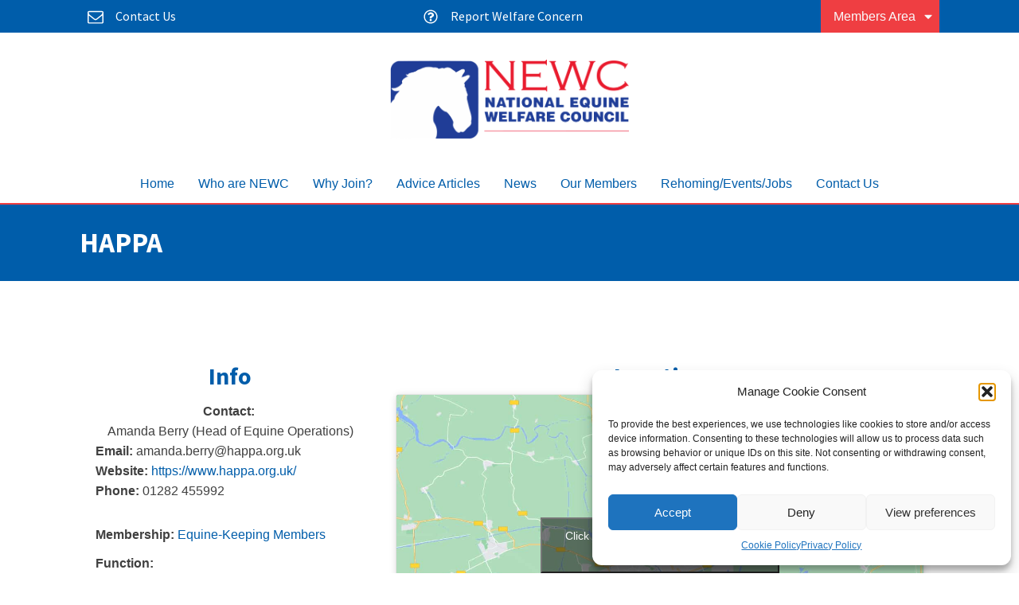

--- FILE ---
content_type: text/css
request_url: https://newc.co.uk/wp-content/uploads/oxygen/css/66.css?cache=1737717358&ver=6.9
body_size: 64
content:
#section-4-66 > .ct-section-inner-wrap{padding-top:20px;padding-bottom:20px}#section-4-66{background-color:#005daa}#headline-6-66{color:#ffffff;font-size:35px}

--- FILE ---
content_type: text/css
request_url: https://newc.co.uk/wp-content/uploads/oxygen/css/779.css?cache=1682435810&ver=6.9
body_size: 470
content:
#div_block-8-779{width:35%;justify-content:flex-start;align-items:center;text-align:center}#div_block-22-779{margin-top:8px;margin-bottom:22px;width:100%}#div_block-36-779{margin-top:8px;margin-bottom:22px;width:100%}#div_block-9-779{width:65.00%;align-items:center;text-align:center}@media (max-width:991px){#new_columns-6-779> .ct-div-block{width:100% !important}}#headline-15-779{color:#005daa}#headline-12-779{color:#005daa}#text_block-37-779{margin-bottom:11px}#text_block-39-779{text-align:left}#image-34-779{width:8vw}#membermapsingle{height:100%;width:100%}